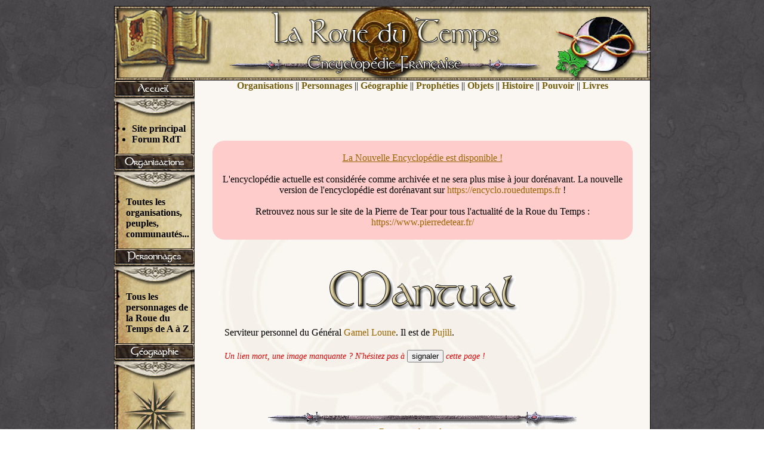

--- FILE ---
content_type: text/html
request_url: http://encyclopedie.pierre-de-tear.com/index.php?p=mantual
body_size: 2011
content:
<html>
<head>

<title>Encyclopédie française de la Roue du Temps</title>

<meta http-equiv="Content-Type" content="text/html; charset=iso-8859-1">

<!-- Google tag (gtag.js) -->
<script async src="https://www.googletagmanager.com/gtag/js?id=G-V312DFE88L"></script>
<script>
  window.dataLayer = window.dataLayer || [];
  function gtag(){dataLayer.push(arguments);}
  gtag('js', new Date());

  gtag('config', 'G-V312DFE88L');
</script>

<link rel="stylesheet" media="screen" title="Design 1" href="https://encyclopedie.pierre-de-tear.com/css/design1.css" > 
<meta name="description" content="Ceci est la première encyclopédie française basée sur l'univers de la Roue du Temps de Robert Jordan.">
<meta name="keywords" content="roue du temps, wheel of time, encyclopédie, encyclopedie, encyclo, française, francaise, pierre de tear, robert jordan, organisations, personnages, géographie, geographie, prophéties, propheties, objets, histoire, pouvoir, livres, nations, pays, carte">

</head>
 

<body>

<div id="page">
	
		<div id="banniere" onMouseOver="this.style.cursor='pointer'" onMouseOut="this.style.cursor='default'" onclick="location.href='index';">
		</div>

	<div id="menu">
			
		<div class="element_menu">
			
			<div id="titre_accueil">
			<a href="index"></a>
			</div>
			
			<ul>
			<li><a href="https://www.pierredetear.fr">Site principal</a></li>
			<li><a href="https://www.pierredetear.fr/forum/">Forum RdT</a></li>
			</ul>
			
		</div>
		
		<div class="element_menu">
		
			<div id="titre_organisations">
			<a href="index.php?p=orga-index"></a>
			</div>
		
			<a href="index.php?p=orga-index"><p>Toutes les organisations, peuples, communautés...
			</p></a>
		</div>
		
		<div class="element_menu">
		
			<div id="titre_personnages">
			<a href="index.php?p=index-personnages"></a>
			</div>
			
			<a href="index.php?p=index-personnages"><p>Tous les personnages de la Roue du Temps de A à Z</p></a>
		</div>
		
		<div class="element_menu">
		
			<div id="titre_geographie">
			<a href="index.php?p=geo-index"></a>
			</div>
		
			
			<a href="geo-index">
			<img src="https://encyclopedie.pierre-de-tear.com/img/logo-geo.jpg"></a>
			
			
		</div>
		
		<div class="element_menu">

			<div id="titre_divers">
			<a href="index.php?p=divers-index"></a>
			</div>
			
			<ul>
				<li><a href="index.php?p=index-propheties">Prophéties</a></li>
				<li><a href="index.php?p=index-objets">Objets</a></li>
				<li><a href="index.php?p=index-histoire">Histoire</a></li>
				<li><a href="index.php?p=vraie_source">Pouvoir</a></li>
			</ul>
			
		</div>
		
		<div class="element_menu">

			<div id="titre_informations">
			</div>
			
			<ul>
        <li><a href="mailto:encyclo@pierre-de-tear.com">Contact</a></li>
			  
						</ul>
			
		    
			<br>
			
			
		
	    </div>
		
		<div id="bas_colonne">
		</div>
		
	</div>



	<div id="menu_top">
				<a href="index.php?p=orga-index">Organisations</a> 
				|| <a href="index.php?p=index-personnages">Personnages</a>
				|| <a href="index.php?p=geo-index">Géographie</a>
				|| <a href="index.php?p=index-propheties">Prophéties</a>
				|| <a href="index.php?p=index-objets">Objets</a>
				|| <a href="index.php?p=index-histoire">Histoire</a>
				|| <a href="index.php?p=vraie_source">Pouvoir</a>
				|| <a href="index.php?p=index_livre">Livres</a>
	</div>





<div id="corps">

<div style="width:100%;padding-bottom:20px;padding-top:20px;background-color:#ffcccc;margin:30px 0 30px 0;border-radius:20px;">
	<a style="text-decoration:underline" href="https://encyclo.rouedutemps.fr">La Nouvelle Encyclopédie est disponible !</a><br />
	<br/>L'encyclopédie actuelle est considérée comme archivée et ne sera plus mise à jour dorénavant. La nouvelle version de l'encyclopédie est dorénavant sur 
	<a href="https://encyclo.rouedutemps.fr">https://encyclo.rouedutemps.fr</a> !
	<br /><br />
	Retrouvez nous sur le site de la Pierre de Tear pour tous l'actualité de la Roue du Temps : <br/><a href="https://www.pierredetear.fr/">https://www.pierredetear.fr/</a>
</div>

<center><img src="img/perso-mantual.gif"></center>

<p>
Serviteur personnel du Général <A HREF="gamel_loune">Gamel Loune</A>. Il est de <A HREF="seanchan">Pujili</A>.
</p>

<p>


	<span style="color:#d00;font-style:italic;font-size:0.9em">
		Un lien mort, une image manquante ? N'hésitez pas à 
		<input type="button" name="notify_issue" value="signaler" onclick="document.getElementById('notify_info').style.display=''" /> 
		cette page !
	</span>
	<form action="index.php?p=mantual" method="post">
	<div id="notify_info" style="display:none;">
	<select name="err_type">
		<option value="0">Choisissez un type d'erreur</option>
		<option value="1">Faute d'orthographe</option>
		<option value="2">Lien manquant</option>
		<option value="3">Image manquante</option>
		<option value="4">Autre problème</option>
	</select><br />
	Vous pouvez entrer un commentaire pour préciser l'erreur remontée:<br />
	<textarea name="comment_text" rows="8" cols="80"></textarea>
	<input type="submit" name="notify_issue" value="Signaler l'erreur" />
	</div>
	</form>


</div>

		<div id="pied_page">
				
					
					<img src="https://encyclopedie.pierre-de-tear.com/img/lance.gif">
					<br>
					<a href="#banniere">Retour en haut de page</a>
					
							
		</div>
				
</div>


</body>
</html>



--- FILE ---
content_type: text/css
request_url: https://encyclopedie.pierre-de-tear.com/css/design1.css
body_size: 948
content:
body
{
margin: auto;
padding: 0;
font-family: "Times New Roman", Arial, "Arial Black", serif;
background-image: url("../img/bg.jpg");
text-align: center;
}

a img
{border: none;}

#page
 {
position: relative;
width: 899px; 
margin: 10px auto; 
}

#banniere
{
height: 125px; 
background-image: url("../img/banniere.jpg");
background-repeat: no-repeat;
}

#menu
{
position: absolute;
left:0;
width: 135px;
background: url("../img/colonne.jpg") repeat-y;
}

#bas_colonne
{
width: 135px;
height: 95px;
background: url("../img/bas-colonne.jpg") no-repeat;
}

#menu_top
{
height: 61px;
text-align: center;
margin-left: 135px;
background-image: url("../img/top-defaut2.jpg");
background-repeat: no-repeat;
}

#corps
{
padding-bottom: 100px;
padding-left: 30px;
padding-top: 10px;
padding-right: 30px;
margin: 0px;
margin-left: 135px;
background-image: url("../img/fondrdt2.jpg");
background-repeat: repeat-y;
font-weight: normal;
}

#pied_page
{
position: absolute;
bottom: 10px;
left: 135px;
width: 764px;
text-align: center;
}


.element_menu {background-image: url("../img/colonne.jpg"); background-repeat: repeat-y; font-weight: bold; text-align: center;}
.element_menu a  {text-decoration: none; color: black;}	
.element_menu a:hover {color: #990000;}
.element_menu p {text-align: left; margin: 0px; margin-left: 20px; padding-top: 10px; padding-bottom: 15px;}
.element_menu ul {text-align: left; margin: 0px; padding-left: 30px; padding-top: 10px; padding-bottom: 15px;}
.element_menu  img {display: block; margin: auto;}
	
#titre_accueil, #titre_organisations, #titre_personnages, #titre_geographie, #titre_divers, #titre_informations 
{height: 62px;padding: 0px;margin: 0px;}

#titre_accueil {background: url("../img/titre-accueilnew.jpg") no-repeat 0 0;}
#titre_organisations {background: url("../img/titre-organew.jpg") no-repeat 0 0;}
#titre_personnages {background: url("../img/titre-personew.jpg") no-repeat 0 0;}
#titre_geographie {background: url("../img/titre-geonew.jpg") no-repeat 0 0;}
#titre_divers {background: url("../img/titre-diversnew.jpg") no-repeat 0 0;}
#titre_informations {background: url("../img/titre-infosnew.jpg") no-repeat 0 0;}

	#titre_accueil a, #titre_organisations a, #titre_personnages a, #titre_geographie a, #titre_divers a, #titre_informations a
	{ 
	display: block;
	width: 135px;
	height: 62px;
	}

	#titre_accueil a:hover
	{
	height: 62px;
	background: url("../img/titre-accueilnew.jpg") no-repeat 0 -62px;
	}

	#titre_organisations a:hover
	{
	height: 62px;
	background: url("../img/titre-organew.jpg") no-repeat 0 -62px;
	}

	#titre_personnages a:hover
	{
	height: 62px;
	background: url("../img/titre-personew.jpg") no-repeat 0 -62px;
	}
		
	#titre_geographie a:hover
	{
	height: 62px;
	background: url("../img/titre-geonew.jpg") no-repeat 0 -62px;
	}
	
	#titre_divers a:hover
	{
	height: 62px;
	background: url("../img/titre-diversnew.jpg") no-repeat 0 -62px;
	}
	
	#titre_informations a:hover
	{
	height: 62px;
	background: url("../img/titre-infosnew.jpg") no-repeat 0 -62px;
	}




	#menu_top a
	{
	color: #755e0e;
	text-decoration: none;
	font-weight: bold;
	}
	#menu_top a:hover
	{
	color: #990000;
	text-decoration: underline;
	}

	#corps h3
	{ 
	text-align: justify;
	margin: 0px;
	margin-bottom: 30px;
	margin-top: 30px;
	padding: 0px;
	}
	
	#corps h4
	{ 
	text-align: justify;
	margin: 0px;
	margin-bottom: 15px;
	padding: 0px;
	font-weight: bold;
	}
	
	#corps img {margin: 10px;}
	
	#corps p
	{
	text-indent: 20px;
	text-align: justify;
	margin: 0px;
	padding: 0px;
	padding-bottom: 20px;
	}
	
	#corps a, #pied_page a {color: #996600; text-decoration: none;}
	#corps a:hover, #pied_page a:hover {color: #996600; text-decoration: underline;}
	#corps a:visited, #pied_page a:visited {color: #990000;}
	#corps a:active, #pied_page a:active {color: black;}
	
	#corps ul {text-align: left; padding-right: 30px; padding-bottom: 20px;}
	#corps ul a {color: #996600; text-decoration: none;}
	#corps ul a:hover {color: #996600; text-decoration: underline;}
	#corps ul a:visited {color: #990000;}
	#corps ul a:active {color: black;}
	
	#corps ol{text-align: left; margin: auto; padding-right: 30px; padding-bottom: 20px;}
	#corps ol a {color: #996600; text-decoration: none;}
	#corps ol a:hover {color: #996600; text-decoration: underline;}
	#corps ol a:visited {color: #990000;}
	#corps ol a:active {color: black;}
	
	#corps table {text-align: left; margin: auto; }
	
.missinglink
{
	background-color:#ffa;
	pointer-events: none;
    cursor: default
}
	